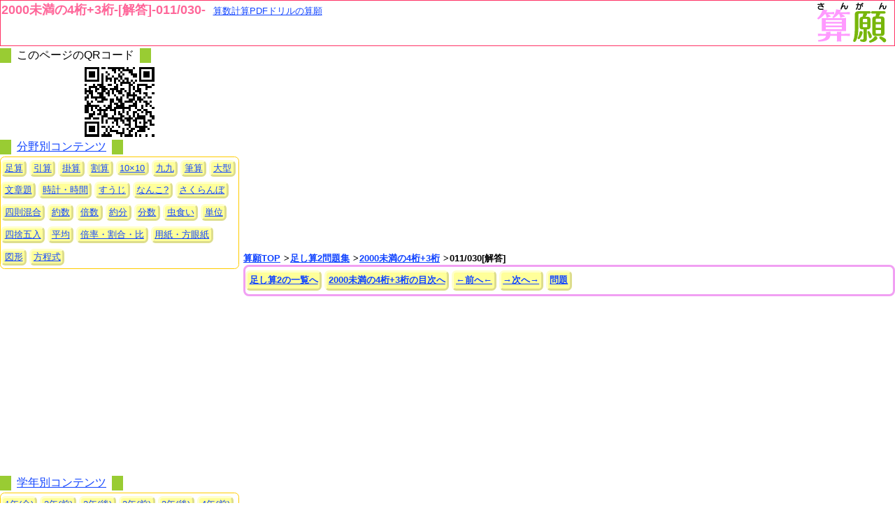

--- FILE ---
content_type: text/html
request_url: https://www.sangan.jp/page01/cont/tasi/p10016-1-011.htm
body_size: 3944
content:
<!doctype html>
<html>
<head>
<meta charset="utf-8">


<meta name="viewport" content="width=device-width, initial-scale=1.0, user-scalable=yes">
<title>2000未満の4桁+3桁 | [解答]-011/030</title>
<link rel="stylesheet" type="text/css" href="../../../css/main-cont.css?v=4a33cb82">
<link rel="stylesheet" type="text/css" media='screen and (min-width: 620px)' href="../../../css/lay01-cont.css?v=8d1ee204">
<link rel="stylesheet" type="text/css" media='screen and (max-width: 619px)' href="../../../css/lay02-cont.css?v=961aeb67">
<meta name="description" content="計算・算数・数学ドリル「2000未満の4桁+3桁」 011ページの[解答]です。[問題]ではPDF、[解答]は画面確認のみとなります。[足し算2]の無料問題プリント集です。ダウンロード、印刷してお使いください。">

<script data-sangan="adsense-loader">
(function () {
  if (!window.addEventListener) return;
  var hasScheduled = false;
  var scheduleLoad = function () {
    if (hasScheduled) return;
    hasScheduled = true;

    var loadAds = function () {
      if (document.querySelector('script[src*="pagead2.googlesyndication.com/pagead/js/adsbygoogle.js"]')) return;
      var s = document.createElement('script');
      s.async = true;
      s.src = 'https://pagead2.googlesyndication.com/pagead/js/adsbygoogle.js?client=ca-pub-0919243423899467';
      s.crossOrigin = 'anonymous';
      (document.head || document.getElementsByTagName('head')[0]).appendChild(s);
    };
    (window.requestIdleCallback || function (cb) { return window.setTimeout(cb, 1500); })(loadAds);
  };

  var events = ['pointerdown', 'touchstart', 'keydown', 'scroll', 'mousedown'];
  for (var i = 0; i < events.length; i++) {
    try {
      window.addEventListener(events[i], scheduleLoad, { passive: true, once: true });
    } catch (e) {
      window.addEventListener(events[i], scheduleLoad, false);
    }
  }

  window.addEventListener('load', function () {
    window.setTimeout(scheduleLoad, 30000);
  });
})();
</script>


<!-- analytics:auto:start -->
<!-- Google tag (gtag.js) -->
<script>
  window.dataLayer = window.dataLayer || [];
  function gtag(){dataLayer.push(arguments);}
  gtag('js', new Date());

  gtag('config', 'G-GCHZT74NDW');

  (function () {
    if (!window.addEventListener) return;

    var hasScheduled = false;
    var scheduleLoad = function () {
      if (hasScheduled) return;
      hasScheduled = true;

      var loadGtag = function () {
        if (document.querySelector('script[src*=\"googletagmanager.com/gtag/js?id=G-GCHZT74NDW\"]')) return;
        var s = document.createElement('script');
        s.async = true;
        s.src = 'https://www.googletagmanager.com/gtag/js?id=G-GCHZT74NDW';
        s.setAttribute('fetchpriority', 'low');
        (document.head || document.getElementsByTagName('head')[0]).appendChild(s);
      };
      (window.requestIdleCallback || function (cb) { return window.setTimeout(cb, 2500); })(loadGtag);
    };

    var events = ['pointerdown', 'touchstart', 'keydown', 'scroll', 'mousedown'];
    for (var i = 0; i < events.length; i++) {
      try {
        window.addEventListener(events[i], scheduleLoad, { passive: true, once: true });
      } catch (e) {
        window.addEventListener(events[i], scheduleLoad, false);
      }
    }

    window.addEventListener('load', function () {
      window.setTimeout(scheduleLoad, 30000);
    });
  })();
</script>
<!-- analytics:auto:end -->

<!-- adsblock:auto:start -->
<script async src="https://fundingchoicesmessages.google.com/i/pub-0919243423899467?ers=1"></script><script>(function() {function signalGooglefcPresent() {if (!window.frames['googlefcPresent']) {if (document.body) {const iframe = document.createElement('iframe'); iframe.style = 'width: 0; height: 0; border: none; z-index: -1000; left: -1000px; top: -1000px;'; iframe.style.display = 'none'; iframe.name = 'googlefcPresent'; document.body.appendChild(iframe);} else {setTimeout(signalGooglefcPresent, 0);}}}signalGooglefcPresent();})();</script>
<!-- adsblock:auto:end -->

<link rel="stylesheet" type="text/css" href="../../../css/wide-link-hide.css?v=14fc471f">
</head>

<body>
<a class="skip-link" href="#mainContent">本文へスキップ</a>

<div id="allwrap">
<div class="head">
<p class="toplogo"><a href="https://www.sangan.jp/"><img src="https://www.sangan.jp/sanganjp-logo.gif" alt="算数ドリルの算願(新)" width="120" height="60"></a></p>
<h1>2000未満の4桁+3桁-[解答]-011/030-</h1>
<p class="tit"><a href="https://www.sangan.jp/">算数計算PDFドリルの算願</a></p>
</div>

<p class="wide-link">
<!-- sangan46815_old -->
リンク：★<a href="https://home.jakka.jp/">漢字ドリル_新</a>
★<a href="https://home.jakka.jp/">漢字ドリル_旧</a>

★<a href="https://www.sangan.jp/kiyaku.htm">教育業利用ガイド</a>★<a href="https://amzn.to/34Yr0qk" target="_blank" rel="noopener">Kindle日替わりセール</a>
</p>


<div id="wrapper">
<div id="main">
<div id="mainContent" role="main" tabindex="-1">

<p class="cent">

<!-- sangan.new -->
<ins class="adsbygoogle"
     style="display:block"
     data-ad-client="ca-pub-0919243423899467"
     data-ad-slot="6605331487"
     data-ad-format="auto"
     data-full-width-responsive="true"></ins>
<script>
document.addEventListener('DOMContentLoaded', function () {
  (window.requestIdleCallback || function (cb) { return window.setTimeout(cb, 1500); })(function () {
    (adsbygoogle = window.adsbygoogle || []).push({});
  });
});
</script>
</p>

<ol>
<li><a href="/index.html">算願TOP</a></li>
<li><a href="/sansu/tasi2.htm">足し算2問題集</a></li>
<li><a href="../../tasi/p10016.htm">2000未満の4桁+3桁</a></li>
<li>011/030[解答]</li>
</ol>

<ul>
  <li><a href="../../../sansu/tasi2.htm">足し算2の一覧へ</a></li>
  <li><a href="../../tasi/p10016.htm">2000未満の4桁+3桁の目次へ</a></li>
  <li><a href="p10016-1-010.htm">←前へ←</a></li>
  <li><a href="p10016-1-012.htm">→次へ→</a></li>
  <li><a href="p10016-0-011.htm">問題</a></li>
</ul>

<p class="cent">

<!-- sangan.new -->
<ins class="adsbygoogle"
     style="display:block"
     data-ad-client="ca-pub-0919243423899467"
     data-ad-slot="6605331487"
     data-ad-format="auto"
     data-full-width-responsive="true"></ins>
<script>
document.addEventListener('DOMContentLoaded', function () {
  (window.requestIdleCallback || function (cb) { return window.setTimeout(cb, 1500); })(function () {
    (adsbygoogle = window.adsbygoogle || []).push({});
  });
});
</script>
</p>

<h2>2000未満の4桁+3桁 [解答]011/030</h2>
<p>
[問題]はクリックするとPDFファイルがダウンロードされます。[解答]は画面確認のみです。
</p>
<p class="qabutton"><a href="p10016-0-011.htm">問題</a></p>
<p>
<a href="p10016-0-011.htm">
<img src="../../page01img/p10016-1-011.png" alt="011/030"></a>
</p>

<p class="qabutton"><a href="p10016-0-011.htm">問題</a></p>

<ul>
  <li><a href="../../../sansu/tasi2.htm">足し算2の一覧へ</a></li>
  <li><a href="../../tasi/p10016.htm">2000未満の4桁+3桁の目次へ</a></li>
  <li><a href="p10016-1-010.htm">←前へ←</a></li>
  <li><a href="p10016-1-012.htm">→次へ→</a></li>
  <li><a href="p10016-0-011.htm">問題</a></li>
</ul>

<h2>2000未満の4桁+3桁の問題解答ガイド</h2>
<p>上記のボタンから「2000未満の4桁+3桁」の算数数学ドリル・計算ドリル(PDFプリント)がダウンロードできます。個人利用は無料です(家庭以外での配布は有料です)。</p>
<p>テーマ別に問題を仕分けしてあります。</p>
<p>プリント内の数字はランダムです。大量にありますので、お好きなだけダウンロードしてプリントしてください。</p>
<p>スマートフォンやタブレットなどからも印刷できるようになっています。</p>

</div>
</div>

<div id="sub">
<div id="qrcodeTable"><h2>このページのQRコード</h2></div>

<h2><a href="/index.html">分野別コンテンツ</a></h2>

<ul>
  <li><a href="/sansu/tasi.htm">足算</a></li>
  <li><a href="/sansu/hiki.htm">引算</a></li>
  <li><a href="/sansu/kake.htm">掛算</a></li>
  <li><a href="/sansu/wari.htm">割算</a></li>
  <li><a href="/sansu/hyakui.htm">10×10</a></li>
  <li><a href="/sansu/kuku.htm">九九</a></li>
  <li><a href="/sansu/hisindex.htm">筆算</a></li>
  <li><a href="/sansu/bigind.htm">大型</a></li>
  <li><a href="/sansu/bun.htm">文章題</a></li>
  <li><a href="/sansu/timeindex.htm">時計・時間</a></li>
  <li><a href="/sansu/suji.htm">すうじ</a></li>
  <li><a href="/sansu/nank.htm">なんこ?</a></li>
  <li><a href="/sansu/sakura.htm">さくらんぼ</a></li>
  <li><a href="/sansu/siso.htm">四則混合</a></li>
  <li><a href="/sansu/yakusu.htm">約数</a></li>
  <li><a href="/sansu/baisu.htm">倍数</a></li>
  <li><a href="/sansu/yakubun.htm">約分</a></li>
  <li><a href="/sansu/bunsu.htm">分数</a></li>
  <li><a href="/sansu/mk.htm">虫食い</a></li>
  <li><a href="/sansu/taniind.htm">単位</a></li>
  <li><a href="/sansu/rd.htm">四捨五入</a></li>
  <li><a href="/sansu/avg.htm">平均</a></li>
  <li><a href="/sansu/ratio.htm">倍率・割合・比</a></li>
  <li><a href="/sansu/paper.htm">用紙・方眼紙</a></li>
  <li><a href="/sansu/zukei.htm">図形</a></li>
  <li><a href="/sansu/equa.htm">方程式</a></li>
</ul>

<p class="cent">

<!-- sanganlink -->
<ins class="adsbygoogle"
     style="display:block"
     data-ad-client="ca-pub-0919243423899467"
     data-ad-slot="7599997732"
     data-ad-format="link"
     data-full-width-responsive="true"></ins>
<script>
document.addEventListener('DOMContentLoaded', function () {
  (window.requestIdleCallback || function (cb) { return window.setTimeout(cb, 1500); })(function () {
    (adsbygoogle = window.adsbygoogle || []).push({});
  });
});
</script>
</p>

<h2><a href="/graind.htm">学年別コンテンツ</a></h2>

<ul>
  <li><a href="/grade/m11-0index.htm">1年(全)</a></li>
  <li><a href="/grade/m21-0index.htm">2年(前)</a></li>
  <li><a href="/grade/m22-0index.htm">2年(後)</a></li>
  <li><a href="/grade/m31-0index.htm">3年(前)</a></li>
  <li><a href="/grade/m32-0index.htm">3年(後)</a></li>
  <li><a href="/grade/m41-0index.htm">4年(前)</a></li>
  <li><a href="/grade/m42-0index.htm">4年(後)</a></li>
  <li><a href="/grade/m51-0index.htm">5年(前)</a></li>
  <li><a href="/grade/m52-0index.htm">5年(後)</a></li>
  <li><a href="/grade/m61-0index.htm">6年(前)</a></li>
  <li><a href="/grade/m62-0index.htm">6年(後)</a></li>
  <li><a href="/grade/m71-0index.htm">中1</a></li>
  <li><a href="/grade/m81-0index.htm">中2</a></li>
  <li><a href="/grade/m91-0index.htm">中3</a></li>
</ul>

<p class="cent">

<!-- sangan.new -->
<ins class="adsbygoogle"
     style="display:block"
     data-ad-client="ca-pub-0919243423899467"
     data-ad-slot="6605331487"
     data-ad-format="auto"
     data-full-width-responsive="true"></ins>
<script>
document.addEventListener('DOMContentLoaded', function () {
  (window.requestIdleCallback || function (cb) { return window.setTimeout(cb, 1500); })(function () {
    (adsbygoogle = window.adsbygoogle || []).push({});
  });
});
</script>
</p>

<h2>教育業利用・商利用・団体利用</h2>
<ul>
  <li><a href="https://info.apincjp.com/sangan-jakka/tutor">講師/家庭教師/教員利用/(短期)</a></li>
  <li><a href="https://info.apincjp.com/sangan-jakka/perpetual">教員利用(永年)</a></li>
  <li><a href="https://info.apincjp.com/sangan-jakka/dantai">塾・学校・施設利用</a></li>
  <li><a href="https://info.apincjp.com/sangan-jakka/sartras">SARTRAS利用</a></li>
</ul>

<h2>その他のコンテンツ  </h2>

<ul>
  <li><a href="https://calcbe.com/ja/">計算ツール集のCalcBE</a></li>
  <li><a href="https://home.jakka.jp/">漢字ドリルのJAKKA(新)</a></li>
  <li><a href="https://www.jakka.jp/">漢字ドリルのJAKKA(旧)</a></li>
  <li><a href="https://www.kkjn.jp/">書き順検索のKKJN</a></li>
  <li><a href="https://www.mytry.jp/">無料ネットパソコン教室 MyTry</a></li>
  <li><a href="/kiyaku.htm">学校・塾・家庭教師利用など</a></li>
</ul>

<p class="cent">


<!-- sanganlink -->
<ins class="adsbygoogle"
     style="display:block"
     data-ad-client="ca-pub-0919243423899467"
     data-ad-slot="7599997732"
     data-ad-format="link"
     data-full-width-responsive="true"></ins>
<script>
document.addEventListener('DOMContentLoaded', function () {
  (window.requestIdleCallback || function (cb) { return window.setTimeout(cb, 1500); })(function () {
    (adsbygoogle = window.adsbygoogle || []).push({});
  });
});
</script>

</p>

</div>
</div>




<ul class="foot">
  <li>当サイトのコンテンツは、個人使用に限り無料となります。</li>
  <li>学習塾・家庭教師・各種学校・施設での二次配布は有料となります。</li>
  <li>このページはリンクフリーです。ご自由にリンクしてください。ご連絡の必要はございません(PDFや画像は不可)</li>
  <li>当サイトの文章・画像のリンク以外による無断使用、転載はお断りいたしております-</li>
  <li><a href="https://www.sangan.jp/">
  <img src="https://www.sangan.jp/sanganjp-logo.gif" alt="算数ドリルの算願" width="120" height="60"></a>(リンク用ボタン)</li>
  <li><a href="/unei.htm">運営者情報</a></li>
  <li><a href="/pri.htm">プライバシーポリシー</a></li>
<li>Copyright (C) 2014 Alpha.Inc All Rights Reserved.</li>
</ul>
<!--apinc-ra//-->

</div>
<!-- start_qr -->
<script src="/js/qrcode.min.js?v=c541ef06" defer></script>
<script src="/js/qrcode-init.js?v=71781920" defer></script>
<!-- end_qr -->
</body>

</html>


--- FILE ---
content_type: text/html; charset=utf-8
request_url: https://www.google.com/recaptcha/api2/aframe
body_size: 266
content:
<!DOCTYPE HTML><html><head><meta http-equiv="content-type" content="text/html; charset=UTF-8"></head><body><script nonce="a9EsH_PU9NyZS1i7m38bUA">/** Anti-fraud and anti-abuse applications only. See google.com/recaptcha */ try{var clients={'sodar':'https://pagead2.googlesyndication.com/pagead/sodar?'};window.addEventListener("message",function(a){try{if(a.source===window.parent){var b=JSON.parse(a.data);var c=clients[b['id']];if(c){var d=document.createElement('img');d.src=c+b['params']+'&rc='+(localStorage.getItem("rc::a")?sessionStorage.getItem("rc::b"):"");window.document.body.appendChild(d);sessionStorage.setItem("rc::e",parseInt(sessionStorage.getItem("rc::e")||0)+1);localStorage.setItem("rc::h",'1769015160148');}}}catch(b){}});window.parent.postMessage("_grecaptcha_ready", "*");}catch(b){}</script></body></html>

--- FILE ---
content_type: text/css
request_url: https://www.sangan.jp/css/main-cont.css?v=4a33cb82
body_size: 1003
content:

*{
	font-family: -apple-system, BlinkMacSystemFont, "Helvetica Neue", "Segoe UI", "Noto Sans JP", "Hiragino Kaku Gothic ProN", "Hiragino Sans", "Yu Gothic Medium", "Yu Gothic", YuGothic, "BIZ UDPGothic", "Meiryo", sans-serif;
	line-height:1.2;
}

body{
margin:0;
}

a{
color:#1144FF;
	}
a:visited{
color:#663399;

}

div#allwrap{
max-width:1280px;
margin:auto;		
}


h1{
font-size:large;
margin:0;
color:rgb(255,102,153);

}

h1 span{
	font-size:large;
}

h2{
font-size:medium;
border-left:1em solid rgb(255,0,153);
border-right:1em solid rgb(255,0,153);
padding:0 0.5em;
margin:0.2em 0;
display:inline-block;
}

h3{
margin:1px;
padding:0 0.5em;
display:block;
font-weight:normal;
font-size:medium;
margin-left:5px;
border-left:1em solid rgb(255,204,102);
border-radius:5px;
}


p{
margin:1px;
font-size:small;
}

div.head h1, div.head p{
display:inline-block;
}

div.head{
border:1px solid #F36;
padding:1px;
overflow:hidden;
}


ul,ol{
margin:0;
padding:0;
line-height:1.2;
}



ol li {
    display: inline-block;
	font-size:small;
	font-weight:bold;
}
 
ol li + li:before {
    margin: 0 1px;
    content: ">";
}

ol.bene li + li:before {

    content: "/";
}



div#wrapper p.cent{
text-align:left;
}

div#mainContent ul{ 
border:medium solid rgb(241,160,243);
border-radius:0.5em;
}

div#mainContent ul li{

display:inline-block;
vertical-align:middle;
margin:0.3em 0;

}

div#mainContent ul a{
font-size:small;
padding:0.2em;
background-color:#FFFF9a;
border-top:#ffffCD solid medium;
border-left:#ffffCD solid medium;
border-bottom:#dddd8c solid medium;
border-right:#dddd8c solid medium;
border-radius:0.5em;
display:inline-block;
}

a:hover{
color:rgb(255,0,102);
}



ul.foot{
clear:both;	
padding:1em;	

}
ul.foot li{
text-align:center;
display:block;
font-size:small;
}

p.toplogo img{
display:none;	
}

div#mainContent ul ul {
display:none;	
}

div#mainContent img{

	border:1px solid #6666FF;
	max-width:640px;
	max-width:99%	;
}


div#wrapper {
clear:both;	
}


div#sub ul{ 
font-size:small;
border:thin solid  rgb(255,204,0);
border-radius:0.5em;
}

div#sub ul li{

display:inline-block;
vertical-align:middle;
margin:0.3em 0px;
background-color:#FFFF9a;
border-top:#ffffCD solid medium;
border-left:#ffffCD solid medium;
border-bottom:#dddd8c solid medium;
border-right:#dddd8c solid medium;
border-radius:0.5em;
}

div#sub ul a{
padding:0 0.2em;

}



div#sub h2{
border-color:rgb(153,204,51);
font-weight:normal;
}

p.cent{
text-align:center;
margin:0;
padding:0.5em 0;

}

p.bottomed{
clear:both;
max-width:210px;
}

p.tit{
margin-left:0.5em;	
}

div#mainContent ul.qabutton{
margin:0.5em 0;
border:none;
}

ul.qabutton a{
	background-color:#FFFF9a;
border-top:#ffffCD solid medium;
border-left:#ffffCD solid medium;
border-bottom:#dddd8c solid medium;
border-right:#dddd8c solid medium;
border-radius:0.5em;
padding:2px;
}

:target{
font-size:larger;
font-weight:bolder;
color:rgb(255,51,0);	
}
/* a11y/perf:auto:start */
.skip-link{
position:absolute;
left:-9999px;
top:0;
padding:8px 12px;
background:#ffffff;
color:#000000;
border:2px solid #0B57D0;
z-index:9999;
}
.skip-link:focus,.skip-link:focus-visible{
left:8px;
top:8px;
}
a:focus-visible{
outline:3px solid #0B57D0;
outline-offset:2px;
}
/* a11y/perf:auto:end */


--- FILE ---
content_type: text/css
request_url: https://www.sangan.jp/css/lay01-cont.css?v=8d1ee204
body_size: 188
content:
*{
line-height:normal;	
}

div#wrapper {
    width: 100%;
}
div#main {
    width: 100%;
    float: right;
}
div#mainContent {
    margin-left: 348px;
}
div#sub {
    width: 342px;
    margin-right: -342px;
    float: left;

}

p.link{
clear:both;
}




p.toplogo{
display:inline-block;
float:right;	
}

p.toplogo img{
display:block;
}

div.head h1, {
line-height:60px;
padding-left:0.5em;
}


div#mainContent ul ul{
display:block;

}

div#mainContent ul ul li{
background-color:rgb(255,255,255);	
display:inline-block;
}


div#mainContent ul a{
font-weight:bold;
}

--- FILE ---
content_type: text/css
request_url: https://www.sangan.jp/css/wide-link-hide.css?v=14fc471f
body_size: 26
content:
/* Auto-managed: hide the legacy wide-link bar (can be re-enabled by removing this stylesheet). */

p.wide-link,
.wide-link{
  display:none !important;
}



--- FILE ---
content_type: text/css
request_url: https://www.sangan.jp/css/lay02-cont.css?v=961aeb67
body_size: 36
content:
/* CSS Document */

ol.bene span{
	display:none;
	}
	
div.head p.toplogo{
display:none;	
}	

h2{
font-size:small;
font-weight:normal;	
}

h1{
font-size:small;	
}

--- FILE ---
content_type: application/javascript
request_url: https://www.sangan.jp/js/qrcode-init.js?v=71781920
body_size: 829
content:
(function () {
  function getCanonicalHref() {
    var canonical = document.querySelector('link[rel="canonical"]');
    if (!canonical) return '';
    return canonical.getAttribute('href') || '';
  }

  function normalizeUrl(url) {
    if (!url) return url;

    if (url.indexOf('//') === 0) {
      url = 'https:' + url;
    }

    if (!(url.indexOf('http://') === 0 || url.indexOf('https://') === 0)) {
      return url;
    }

    var anchor = document.createElement('a');
    anchor.href = url;

    var hostname = anchor.hostname;
    if (hostname === 'home.sangan.jp' || hostname === 'sangan.jp') {
      hostname = 'www.sangan.jp';
    }

    var path = anchor.pathname || '/';
    if (path.charAt(0) !== '/') {
      path = '/' + path;
    }

    return 'https://' + hostname + path + (anchor.search || '') + (anchor.hash || '');
  }

  function getShareUrl() {
    var canonicalHref = getCanonicalHref();
    if (canonicalHref) return normalizeUrl(canonicalHref);

    var href = window.location && window.location.href ? window.location.href : '';
    return normalizeUrl(href);
  }

  function ensureTarget(container) {
    var target = container.querySelector('.qrcode-target');
    if (!target) {
      target = document.createElement('div');
      target.className = 'qrcode-target';
      target.style.width = '100px';
      target.style.height = '100px';
      target.style.margin = '3px auto 0';

      var heading = container.querySelector('h2');
      if (heading && heading.nextSibling) {
        container.insertBefore(target, heading.nextSibling);
      } else {
        container.appendChild(target);
      }
    }
    target.innerHTML = '';
    return target;
  }

  function renderQrCode() {
    var container = document.getElementById('qrcodeTable');
    if (!container) return;

    if (typeof window.QRCode === 'undefined') return;

    var shareUrl = getShareUrl();
    if (!shareUrl) return;

    var target = ensureTarget(container);
    try {
      new window.QRCode(target, {
        text: shareUrl,
        width: 100,
        height: 100,
        colorDark: '#000000',
        colorLight: '#ffffff',
        correctLevel: window.QRCode.CorrectLevel.M,
      });

      var img = target.querySelector('img');
      if (img) {
        img.alt = 'QR code';
        img.width = 100;
        img.height = 100;
        img.decoding = 'async';
      }
    } catch (_err) {
      // noop (QR is a non-critical widget)
    }
  }

  if (document.readyState === 'loading') {
    document.addEventListener('DOMContentLoaded', renderQrCode);
  } else {
    renderQrCode();
  }
})();


--- FILE ---
content_type: application/javascript; charset=utf-8
request_url: https://fundingchoicesmessages.google.com/f/AGSKWxWC4IVuMOs4B9nbNzfl30b4e8Qc3RUQx4wW0nCjtsKTO4yY2LAvBQ0eapNVufAm0l1WVEwD1nOKYsrpTQ7jzCWSVBMavm-Y6XtJHSy8ESp1GgUoEH_ae-1WHELjNtIxaYsvJlmHx3VSo3ua7vJ98X0KZSm8IRE8biPM-V7bpUIX67bTakhx4aUympSG/_/flashad3./intermediate-ad--adserver-/getadds..mobileads.
body_size: -1292
content:
window['0c831855-cf6c-4ff2-9723-378d04b85106'] = true;